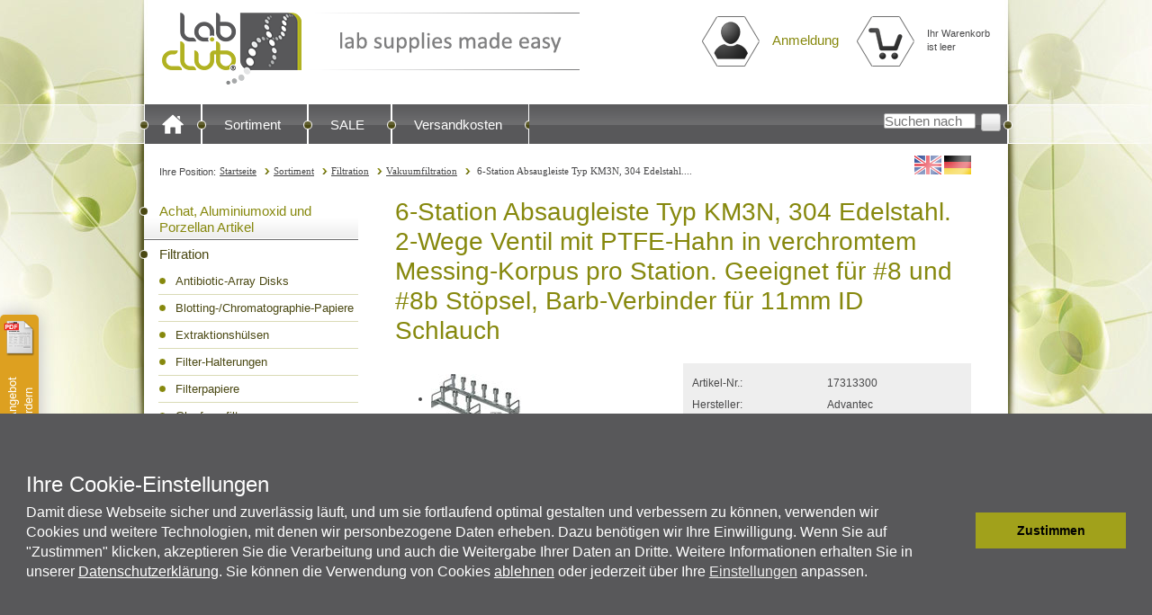

--- FILE ---
content_type: text/javascript
request_url: https://www.lab-club.com/WebRoot/StoreTypes/6.14.4/Store/javascript/ic_base/stuff.js
body_size: 4498
content:
/**
* -------------------------------------------------------------------
*
* Short description for the function
*
* Long description for the function (if any)...
*
* -------------------------------------------------------------------
*
* @author Author-Name
* @param array $array Description of array
* @param string $string Description of string
* @return boolean
*/
function icbase()
{
  // this is inline docu style...
  // alert('Base is installed');
}
icbase();



/**
* -------------------------------------------------------------------
*
* Handles the mini baskets and the Login-Nav open/close-function
*
* -------------------------------------------------------------------
*
* @author C.Schumann
*
*/

/*
function ICInitMiniBasketFunctions() {
  jq('#ICMiniBasketShowID').click(function(ev) {
    var $MiniBasketHoverArea = jq(this);
    
    if((typeof $MiniBasketHoverArea.data('open') === 'undefined') || ($MiniBasketHoverArea.data('open') === false)) {
      jq('#ICMiniBasketBoxWrapperID').addClass('Hover');
      jq('.ICMiniBasket .ICBasketInnerContent').css('display','block');
      $MiniBasketHoverArea.data('open',true);
    }
    else {
      jq('#ICMiniBasketBoxWrapperID').removeClass('Hover');
      jq('.ICMiniBasket .ICBasketInnerContent').css('display','none');      
      $MiniBasketHoverArea.data('open',false);
    }
    
    jq('#ICLoginHoverLayerID').css('display','none');
    jq('.ICLoginNav .HoverArea').data('open',false);
  });

  jq('#ICMiniBasketHideID').click(function(ev) {
    jq('#ICMiniBasketBoxWrapperID').removeClass('Hover');
    jq('.ICMiniBasket .ICBasketInnerContent').css('display','none');
    
    var $MiniBasketHoverArea = jq('#ICMiniBasketShowID');
    $MiniBasketHoverArea.data('open',false);
  });
}


function ICInitMiniLoginFunctions() {
  jq('.ICLoginNav .HoverArea').click(function(ev) {
    var $LoginHoverArea = jq(this);
    
    if((typeof $LoginHoverArea.data('open') === 'undefined') || ($LoginHoverArea.data('open') === false)) {
      jq('#ICLoginHoverLayerID').css('display','block');
      $LoginHoverArea.data('open',true);
    }
    else {
      jq('#ICLoginHoverLayerID').css('display','none');
      $LoginHoverArea.data('open',false);
    }
    
    // close mini basket
    jq('#ICMiniBasketBoxWrapperID').removeClass('Hover');
    jq('.ICMiniBasket .ICBasketInnerContent').css('display','none');
    jq('#ICMiniBasketShowID').data('open',false);
  });
  
  if(jq('.ICLoginNav').hasClass('ICWithFormError')) {
    var $LoginHoverArea = jq('.ICLoginNav .HoverArea');
    jq('#ICLoginHoverLayerID').css('display','block');
    $LoginHoverArea.data('open',true);
  }
}


jq(document).ready(function() {
  ICInitMiniBasketFunctions();
  ICInitMiniLoginFunctions();
});
*/



/**
* -------------------------------------------------------------------
*
* Function to create hover elements (e.g. Custom Drop-Downs, etc.) 
* with MouseOver- and Touch support
*
* -------------------------------------------------------------------
*
* @author CS | 08.02.2017
*/
if(jQuery) (function($) {
  $.extend($.fn, {
    ICSimpleHover: function(data) {
      var ICTmpHoverEvent = null;
      var dpWidth = jq(window).width();
      var $accessNodes = jq(this);
      
      // check-function to determine touch devices
      var _IsTouchDevice = function() {
        return 'ontouchstart' in window        // works on most browsers 
            || navigator.maxTouchPoints;       // works on IE10/11 and Surface
      };

      var _ToggleLayer = function(callEvent,$HoverObj) {
        var callingObj = callEvent.currentTarget;

        if(jq(callingObj).data('IsOpen') !== '1') {
          $HoverObj.show();
          $HoverObj.removeClass('Hidden');
          jq(callingObj).data('IsOpen','1');
          
          setTimeout( function() {
            ICTmpHoverEvent = jq('html').bind('click touchstart', function(ev) {
              if(jq.contains(callingObj, ev.target)) {
                //
              }
              else {
                ICTmpHoverEvent.unbind();
                $HoverObj.hide();
                $HoverObj.addClass('Hidden');
                jq(callingObj).data('IsOpen','0');
              }
            });
          },300);
        }
      }
      
      var init = function($accessNodes, data) {
        // check the min width
        var isMinWidthExceeded = false;
        if((typeof data.MinWidth !== 'undefined') && (data.MinWidth !== null) && (data.MinWidth !== 0)) {
          if(dpWidth > data.MinWidth) {
            isMinWidthExceeded = true;
          }
        }
         // set open trigger
        $accessNodes.data('IsOpen','0');

        if(_IsTouchDevice() || (!isMinWidthExceeded)) {
          jq($accessNodes.find('a:first-of-type').not(data.HoverObjSelector +' a')).on('click', function(ev) {
            ev.preventDefault();
          });
        }
        
        var $HoverObj = jq(data.HoverObjSelector);

        if(_IsTouchDevice()) {
          $accessNodes.on('touchstart', function(ev) {
            _ToggleLayer(ev,$HoverObj);
          });
        }
        else {
          if(!isMinWidthExceeded) {
            $accessNodes.on('click', function(ev) {
              _ToggleLayer(ev,$HoverObj);
            });          
          }
          else {
            $accessNodes.hover( 
              function(ev) {
                $HoverObj.show();
                $HoverObj.removeClass('Hidden');
              },
              function (ev) {
                $HoverObj.hide();
                $HoverObj.addClass('Hidden');
              }
            );
          }
        }
      }
      
      
      var reinit = function($accessNodes, data) {
        $accessNodes.unbind();
        jq($accessNodes.find('a:first-of-type').not(data.HoverObjSelector +' a')).unbind();
        
        init($accessNodes, data);
      }

      init($accessNodes, data);
      
      jq(window).resize( function () {
        dpWidth = jq(window).width();
        reinit($accessNodes, data);
      });
    }
  });
})(jQuery);


jQuery.ready({
  plugin: ["ep.ajax"],
  DOM: true
}, function($){
  jq('#ICMiniBasketShowID').ICSimpleHover({
    'HoverObjSelector':'.ICMiniBasket .ICBasketInnerContent',
    'MinWidth': 767
  });

  jq('.ICLoginNav .HoverArea').ICSimpleHover({
    'HoverObjSelector':'#ICLoginHoverLayerID',
    'MinWidth': 767
  });
  
  /* example to register a hover element
  jq([OBJECT TO HOVER]).ICSimpleHover({
    'HoverObjSelector':[LAYER OBJECT],
    'MinWidth': 768 => if the viewport is smaller than this width the hover will be deactivated
  });
  */
});

jq(window).load(function() {
  if(jq('#ICLoginHoverLayerID .ep-uiValidate').hasClass('invalid')) {
    var $accessNode = jq('.ICLoginNav .HoverArea');
    var $HoverObj = jq('#ICLoginHoverLayerID');
    $accessNode.data('IsOpen','1');
    $HoverObj.show();
    $HoverObj.removeClass('Hidden');
  }
});



/**
* -------------------------------------------------------------------
*
* Determines the current date
*
* -------------------------------------------------------------------
*
* @author C.Schumann
*
*/

function ICInitCurrentDate() {
  var langID = 1;
  var dateString = ''
  
  var currentTime = new Date();
  var year = currentTime.getFullYear();
  
  langID = parseFloat(ep.config.languageId) - 1;
  
  if(langID < 0) {langID = 1}
  
  var month=new Array();
  month[0]=new Array("Januar","January");
  month[1]=new Array("Februar","February");
  month[2]=new Array("M&auml;rz","March");
  month[3]=new Array("April","April");
  month[4]=new Array("Mai","May");
  month[5]=new Array("Juni","June");
  month[6]=new Array("Juli","July");
  month[7]=new Array("August","August");
  month[8]=new Array("September","September");
  month[9]=new Array("Oktober","October");
  month[10]=new Array("November","November");
  month[11]=new Array("Dezember","December");
  var sMonth = month[currentTime.getMonth()][langID];
  
  dateString = sMonth + ' ' + year;
  
  jq('#FooterLastUpdateID').html(dateString);
}


jq(document).ready(function() {
  ICInitCurrentDate();
});




/**
* -------------------------------------------------------------------
*
* Handles the complete AJAX-Request for PriceLists
*
* -------------------------------------------------------------------
*
* @author C.Schumann
*
*/

function ICInitPriceListInfoToolTip() {
  var showDelay = 500;
  var hideDelay = 500;
    
  jq('.ICPriceListInfoToolTip').mouseover( function(ev) {
    var sAttributes = this.id;
    var aAttributes = null;
    var ProdObjID = '';
    var Currency = '';
    
    if(sAttributes != null && sAttributes != '') {
      aAttributes = sAttributes.split('_');
    }
    if(aAttributes.length > 0 && aAttributes[0] != '') {
      var ProdObjID = aAttributes[0];
    }
    if(aAttributes.length > 0 && aAttributes[1] != '') {
      var Currency = aAttributes[1];
    }    
    var IconObject = this;
    if((ProdObjID != null && ProdObjID != '') && (Currency != null && Currency != '') && (IconObject != null)) {
      if(!jq(IconObject).attr('parsed')) {
        ep.ajax({
          data: {
            ObjectID   : ProdObjID,
            ViewAction : 'IC-SF-AJAX-ViewPriceList',
            Currency : Currency
          },
          cache: false,
          type: "post",
          async: false,
          dataType: "html",
          success: function(data) {
            data = data.replace(/<\!--(.*)-->/g, '');
            data = data.replace(/\t/g, '');
            data = data.replace(/\n/g, '');
            data = jq.trim(data);
            
            //Create ToolTip if content found and icon not yet parsed
            var tooltip = jq('<div>').html(data);
            hideDelay = Math.ceil(data.length);

            ep(tooltip).uiTooltip({
              context : IconObject,
              interactive : true,
              addClass : 'ICToolTipHover',
              showDelay: showDelay,
              hideDelay: hideDelay
            });
            
            //Show Tooltip first time manually
            var IconObjectCoords = jq(IconObject).offset();
            var ParentNode = ep(tooltip)[0].parentNode;

            jq(ParentNode).css('top',IconObjectCoords.top + 20);
            jq(ParentNode).css('left',IconObjectCoords.left + 10);            
            jq(ParentNode).css('display','block');
            
            jq(IconObject).attr('parsed','1');
          }
        });
      }
    }
  });
}

jq(document).ready(function() {
  ICInitPriceListInfoToolTip();
});




/**
* -------------------------------------------------------------------
*
* Handles the disabling of the deliver adress-country-dropdown
*
* -------------------------------------------------------------------
*
* @author C.Schumann
*
*/

function ICInitDeliveryAddressDropDown() {
  jq('input[name=EnableShippingAddress],#EnableShippingAddress').click( function (event) {
    jq('.AddressBlock .InputField .selectBox').toggleClass('selectBox-disabled');
  });
}

jq(document).ready(function() {
  ICInitDeliveryAddressDropDown();
});




/**
* -------------------------------------------------------------------
*
* Shows / Hides the Navi inside the Product-Comparison
*
* -------------------------------------------------------------------
*
* @author C.Schumann
*
*/

function ICInitNaviToggle() {
  jq('#ICShowNaviBtn').click( function() {
    jq('#ICShowNaviBtn').toggleClass('HideElement');
    jq('#ICHideNaviBtn').toggleClass('HideElement');
    jq('#ICCompNaviBtnBar').css('left','125px');
    
    jq('.NavBarLeft').css('display','block');
    jq('.NavBarLeft').css('width','0');
    jq('.NavBarLeft .SizeContainer > div').css('display','none');
    jq('.NavBarLeft .SizeContainer > div.ICCatBrowser').css('display','block');
  });

  jq('#ICHideNaviBtn').click( function() {
    jq('#ICShowNaviBtn').toggleClass('HideElement');
    jq('#ICHideNaviBtn').toggleClass('HideElement');
    jq('#ICCompNaviBtnBar').css('left','-114px');
    
    jq('.NavBarLeft').css('display','none');
    jq('.NavBarLeft').css('width','279px');
    jq('.NavBarLeft .SizeContainer > div').css('display','block');
  });
}

jq(document).ready(function() {
  ICInitNaviToggle();
});



/**
* -------------------------------------------------------------------
*
* Shows / Hides the manufacturer list inside the product item
*
* -------------------------------------------------------------------
*
* @author C.Schumann
*
*/

function ICInitOEMProductsToggle() {
  jq('.IC_OEM_Products .ICManShowBtn').click(function(e) {
    var ManBoxID = null;
    ManBoxID = this.id.split('_')[1];
    
    if(ManBoxID != null) {
      jq('#ICManBlock_' + ManBoxID + ' li.Open').each(function() {
        jq(this).removeClass('Open');
        jq(this).addClass('Closed');
      });
      jq(this.parentNode).removeClass('Closed');
      jq(this.parentNode).addClass('Open');
    }
    //ICInitOEMProductsShowMore('#ICManBlock_' + ManBoxID);
  });
}


function ICInitOEMProductsShowMore(scope) {
  if(scope != null) {
    var elemString = scope + ' li.ICManList';
  }
  else {
    var elemString = '.IC_OEM_Products li.ICManList';
  }
  
  jq(elemString).each( function(ev) {
    var targetID = (jq(this).attr('id'));
    if(jq('#' + targetID + ' ul li').length > 3) {
      jq('#' + targetID + ' ul.IC_first_GP,#' + targetID + ' ul.IC_next_GP').css('height','45px');
      jq('#' + targetID + ' ul li.ICReadMoreLink').removeClass('HideElement');
      
      //bind button only the first time while initializing
      if(scope == null) {
        jq('#' + targetID + ' ul li.ICReadMoreLink').click( function(ev) {
          firstItem = jq('#' + targetID + ' ul.IC_first_GP li,#' + targetID + ' ul.IC_next_GP li:first-child');
          console.log(jq(firstItem).outerHeight());
          IEOffset = 4;
          boxheight = (jq('#' + targetID + ' ul.IC_first_GP li,#' + targetID + ' ul.IC_next_GP li').length) * parseInt(jq(firstItem).outerHeight());
          
          jq('#' + targetID + ' ul.IC_first_GP,#' + targetID + ' ul.IC_next_GP').animate({height:boxheight + 'px'});
          jq('#' + targetID + ' ul li.ICReadMoreLink').addClass('HideElement');
        });
      }
    }
  });
}


jq(document).ready(function() {
  ICInitOEMProductsToggle();
  //ICInitOEMProductsShowMore();
});




/**
* -------------------------------------------------------------------
*
* Shows / Hides the manufacturer list inside the product item
*
* -------------------------------------------------------------------
*
* @author C.Schumann
*
*/

function ICInitSelectCatListToggle() {
  jq('.ICTVIcon').click(function(e) {
    if(jq(this).hasClass('Inflate')) {
      jq(this).removeClass('Inflate');
      jq(this).addClass('Deflate');
      jq(this.parentNode).children('ul').removeClass('closed');
    }
    else if(jq(this).hasClass('Deflate')) {
      jq(this).removeClass('Deflate');
      jq(this).addClass('Inflate');
      jq(this.parentNode).children('ul').addClass('closed');
    }
  });
}


function ICInitSelectCatListInitialization() {
  jq('.ICSelectCategoryTreeView ul.closed').each( function() {
    var hasCheckedChild = false;
    
    if(jq('input',this).is(':checked')) {
      hasCheckedChild = true;
    }
    
    if(hasCheckedChild == true) {
      jq(this).removeClass('closed');
    }
  });
}


jq(document).ready(function() {
  ICInitSelectCatListToggle();
  ICInitSelectCatListInitialization();
});



function ICURLDecode() {
  jq('.selectBox-dropdown-menu.selectBox-options li a, select option').each( function(ev) {
    var tmpText = jq(this).html();
    tmpText = tmpText.replace(/%3D/g, '=');
    tmpText = tmpText.replace(/%2F/g, '/');
    tmpText = tmpText.replace(/\//g, ' / ');
    jq(this).html(tmpText);
  });
}

jq(document).ready(function() {
  ICURLDecode();
});

// stuff from header - T#122638
function ICAlignImage(obj){
  var imgHeight = jQuery(obj).prop("height");
  var divHeight = parseInt(jQuery("html .ICListProduct.ICColS .FloatLeft .ImageArea").css("height"));
  var diffHeight = divHeight - imgHeight;
  return diffHeight/2;
}

// Fix issue with image paddings T#122815
jQuery(window).load(function() {
  jQuery("html .ICListProduct.ICColS .FloatLeft .ImageArea a img").each(function(){
    jQuery(this).css("padding-top", ICAlignImage(this)+"px");
  });
});

jQuery.ready(function() {
  //jQuery("html .ICListProduct.ICColS .FloatLeft .ImageArea a img").each(function(){
  //  jQuery(this).css("padding-top", ICAlignImage(this)+"px");
  //});
  jQuery("html .ICListProduct.ICColS .HeaderArea h3 a").each(function(){
    if(jQuery(this).html().length > 92){
      jQuery("html .ICListProduct.ICColS h3.Headline").css("height","100px");
    }
  });
  
  var ICCountProducts = jQuery("html .ICListProduct.ICColS .Description").length;
  var ICCurrentDesc = 0;
  jQuery("html .ICListProduct.ICColS .Description").each(function(){
    if(jQuery(this).html() == ''){
      ICCurrentDesc++;
    }
  });
  if(ICCountProducts == ICCurrentDesc){
    var ICOffsetDesc = parseInt(jQuery("html .ICListProduct.ICColS .Description").css("height"))-5;
    var ICHeightInfoArea = parseInt(jQuery("html .ICListProduct.ICColS .InfoArea").css("height"));
    jQuery("html .ICListProduct.ICColS .Description").css("height","0");
    jQuery("html .ICListProduct.ICColS .InfoArea").css("height",( ICHeightInfoArea - ICOffsetDesc)+ "px");
  }
});
function ICCorrectHeight() {
  //console.log("V1.002");
  var ICHeightForAll = 15;
  var ICHeightOffset = 5;
  jq(".ICColS .HeaderArea .Headline a").each(function(){ 
    //console.log("Hoehe:"+ICHeightForAll);
    if(ICHeightForAll < jq(this).height()){
      ICHeightForAll = jq(this).height()
    }
  });
  
  ICHeightForAll = ICHeightForAll + ICHeightOffset;
  jq(".ICColS .HeaderArea .Headline").css("height",ICHeightForAll + "px");
}

jq(document).ready(function() {
  ICCorrectHeight();
});



/**
 * <T#123177>
 * MS: Handler für Überprüfung der Umsatzsteuer-ID (Pflichtfeld Ja/Nein) während der Registrierung.
 */

/**
 * <T#123177> main function
 * called if an vat selection clicked/changed.
 * @param inputPrefix
 */
function ICChangeVATHandler(inputPrefix, vatIDInputFieldName, parentContainerCls) {

    // Werte des input-Feldes
    // 0 => nicht ausgewählt, wird also wie 1 gedeutet
    // 1 => Umsatzsteuer-ID soll angegeben werden
    // 2 => Umsatzsteuer-ID soll nicht angegeben werden

    var radioInputField = jQuery(parentContainerCls + ' input[name="'+inputPrefix+'"]:checked');

    var inputValue = "1";

    if( typeof jQuery(radioInputField).val() !== 'undefined' ){
        inputValue = jQuery(radioInputField).val();
    }

    if( inputValue === "1" ){
        icAddRequiredFieldDataVATInput(vatIDInputFieldName, parentContainerCls);
    }else{
        icRemoveRequiredFieldDataVATInput(vatIDInputFieldName, parentContainerCls);
    }

}

/**
 * <T#123177> sub function
 * add to required labels to vatid text fields.
 */
function icAddRequiredFieldDataVATInput(vatIDInputFieldName, parentContainerCls)
{
    var vatIdLabel = jQuery(parentContainerCls + ' .ICInputLabellingChooseVAT span.ICInputLabellingChooseVATRequired');
    var vatIdInputField = jQuery(parentContainerCls + ' input[name="'+vatIDInputFieldName+'"]');

    jQuery(vatIdLabel).show();
    jQuery(vatIdInputField).removeAttr('disabled');
    ep(vatIdInputField).uiValidate({required:true});
}

/**
 * <T#123177> sub function
 * remove required labels of vatid text fields.
 */
function icRemoveRequiredFieldDataVATInput(vatIDInputFieldName, parentContainerCls)
{

    var vatIdLabel = jQuery(parentContainerCls + ' .ICInputLabellingChooseVAT span.ICInputLabellingChooseVATRequired');
    var vatIdInputField  = jQuery(parentContainerCls + ' input[name="'+vatIDInputFieldName+'"]');

    jQuery(vatIdLabel).hide();
    jQuery(vatIdInputField).attr('disabled', 'disabled');
    ep(vatIdInputField).uiValidate({required:false});
}


/**
 * <T#123177>
 * END TICKET FUNCTIONS
 */
